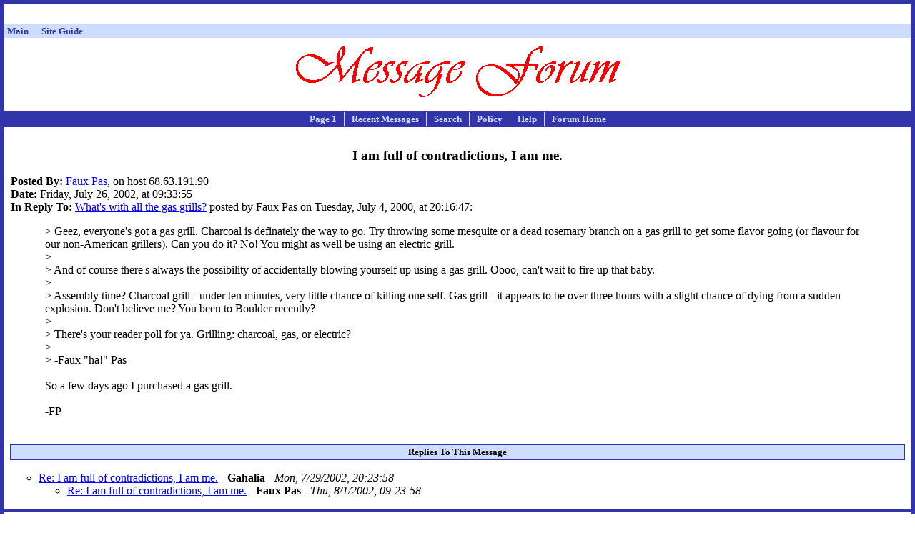

--- FILE ---
content_type: text/html
request_url: http://rinkworks.com/rinkforum/view.cgi?post=58924
body_size: 2020
content:
<!DOCTYPE html PUBLIC "-//W3C//DTD XHTML 1.0 Strict//EN" "http://www.w3.org/TR/xhtml1/DTD/xhtml1-strict.dtd">
<html xmlns="http://www.w3.org/1999/xhtml" lang="en" xml:lang="en">
<head><title>Message Forum: I am full of contradictions, I am me.</title>
<link rel="stylesheet" type="text/css" href="/css/style.css" />
<link rel="stylesheet" type="text/css" href="/css/forum.css" />
</head>
<body>
<center>
<table cellpadding='3' cellspacing='0'><tr><td align='center'><!-- Tribal Fusion: BEGIN AD CODE -->
<center>
<script type="text/javascript"><!--
e9 = new Object();
e9.size = "728x90,468x60";
//--></script>
<script type="text/javascript" src="http://tags.expo9.exponential.com/tags/RinkWorks/Forum/tags.js"></script>
</center>
<!-- Tribal Fusion: END AD CODE -->
</td></tr><tr><td align='center'><div style='width: 728px; height: 15px; border: 0px; margin: 0px; padding: 0px; overflow: hidden;'><script type="text/javascript"><!--
google_ad_client = "pub-1382747617792961";
google_ad_width = 728;
google_ad_height = 15;
google_ad_format = "728x15_0ads_al_s";
google_ad_channel = "2246335018 8958379062";
google_color_border = "FFFFFF";
google_color_bg = "FFFFFF";
google_color_link = "3333AA";
google_color_url = "3333AA";
google_color_text = "000000";
//--></script>
<script type="text/javascript"
 src="http://pagead2.googlesyndication.com/pagead/show_ads.js"></script>
</div></td></tr></table><table cellpadding='1' cellspacing='0' width='100%'><tr><td bgcolor='#ccddff'><table cellpadding='0' cellspacing='0' width='100%'><tr><td align='left'><font size='-1'>&nbsp;<a href='http://www.rinkworks.com/' style='text-decoration: none'><font color='#3333aa'><b>Main</b></font></a>&nbsp;&nbsp;&nbsp;&nbsp;&nbsp;&nbsp;<a href='http://www.rinkworks.com/guide/' style='text-decoration: none'><font color='#3333aa'><b>Site Guide</b></font></a>&nbsp;&nbsp;&nbsp;&nbsp;</font></td></tr><tr><td colspan='2' align='center'><font color='#aa6033' size='-2'><b></b></font></td></tr></table></td></tr></table></center>
<div class='header'><img src='im/messbnnr.gif' alt='Message Forum' /></div>
<div class='toolbar'>
<ul>
<li class='first_cell'><a href='view.cgi?board=0'>Page 1</a></li>
<li><a href='view.cgi?board=0&amp;recent=1'>Recent Messages</a></li>
<li><a href='/rinkforum/search.cgi'>Search</a></li>
<li><a href='policy.shtml'>Policy</a></li>
<li><a href='help.shtml'>Help</a></li>
<li class='last_cell'><a href='./'>Forum Home</a></li>
</ul>
</div>
<div class='content'>
<table class='layouttable'><tr><td class='no'>

<center>
<table align='right'><tr><td align='center'><!-- Tribal Fusion: BEGIN AD CODE -->
<center>
<script type="text/javascript"><!--
e9 = new Object();
e9.size = "160x600,120x600";
//--></script>
<script type="text/javascript" src="http://tags.expo9.exponential.com/tags/RinkWorks/Forum/tags.js"></script>
</center>
<!-- Tribal Fusion: END AD CODE -->
</td></tr></table></center>
<div class='subject'>I am full of contradictions, I am me.</div>
<span class='headerlabel'>Posted By:</span> <a href="mailto:forum@thesnakefarm.com">Faux Pas</a>, on host 68.63.191.90

<br /><span class='headerlabel'>Date:</span> Friday, July 26, 2002, at 09:33:55
<br /><span class='headerlabel'>In Reply To:</span> <a href='view.cgi?post=21145'>What's with all the gas grills?</a> posted by Faux Pas on Tuesday, July 4, 2000, at 20:16:47:
<p class='message'>&gt; Geez, everyone's got a gas grill.  Charcoal is definately the way to go.  Try throwing some mesquite or a dead rosemary branch on a gas grill to get some flavor going (or flavour for our non-American grillers).  Can you do it?  No!  You might as well be using an electric grill.  <br />&gt;<br />&gt; And of course there's always the possibility of accidentally blowing yourself up using a gas grill.  Oooo, can't wait to fire up that baby.  <br />&gt;<br />&gt; Assembly time? Charcoal grill - under ten minutes, very little chance of killing one self.  Gas grill - it appears to be over three hours with a slight chance of dying from a sudden explosion.  Don't believe me?  You been to Boulder recently?<br />&gt;<br />&gt; There's your reader poll for ya.  Grilling: charcoal, gas, or electric?<br />&gt;<br />&gt; -Faux "ha!" Pas<br /><br />So a few days ago I purchased a gas grill.<br /><br />-FP</p>
</td></tr></table>
<h2>Replies To This Message</h2>
<ul class='msglist'>
<li><a href='view.cgi?post=59063'>Re: I am full of contradictions, I am me.</a> - <span class='author'>Gahalia</span> - <span class='time'>Mon, 7/29/2002, 20:23:58</span>
<ul class='msglist'>
<li><a href='view.cgi?post=59200'>Re: I am full of contradictions, I am me.</a> - <span class='author'>Faux Pas</span> - <span class='time'>Thu, 8/1/2002, 09:23:58</span>
</li>
</ul>
</li>
</ul>
</div>
<div class='footer'>
<ul>
<li>Back to the <a href='./'>Message Forum main page</a>.</li>
</ul>
</div>
<center>
<table cellpadding='3' cellspacing='0'><tr><td align='center'><div style='width: 468px; height: 15px; border: 0px; margin: 0px; padding: 0px; overflow: hidden;'><script type="text/javascript"><!--
google_ad_client = "pub-1382747617792961";
google_ad_width = 468;
google_ad_height = 15;
google_ad_format = "468x15_0ads_al_s";
google_ad_channel = "2246335018 8958379062";
google_color_border = "FFFFFF";
google_color_bg = "FFFFFF";
google_color_link = "3333AA";
google_color_url = "3333AA";
google_color_text = "000000";
//--></script>
<script type="text/javascript"
 src="http://pagead2.googlesyndication.com/pagead/show_ads.js"></script>
</div></td></tr><tr><td align='center'><div style='width: 300px; height: 250px; border: 0px; margin: 0px; padding: 0px; overflow: hidden;'><!-- Tribal Fusion: BEGIN AD CODE -->
<center>
<script type="text/javascript"><!--
e9 = new Object();
e9.size = "300x250";
//--></script>
<script type="text/javascript" src="http://tags.expo9.exponential.com/tags/RinkWorks/Forum/tags.js"></script>
</center>
<!-- Tribal Fusion: END AD CODE -->
</div></td><td align='center'><div style='width: 200px; height: 90px; border: 0px; margin: 0px; padding: 0px; overflow: hidden; vertical-align: top;'><script type="text/javascript"><!--
google_ad_client = "pub-1382747617792961";
google_ad_width = 200;
google_ad_height = 90;
google_ad_format = "200x90_0ads_al_s";
google_ad_channel = "2246335018 8958379062";
google_color_border = "FFFFFF";
google_color_bg = "FFFFFF";
google_color_link = "3333AA";
google_color_url = "3333AA";
google_color_text = "000000";
//--></script>
<script type="text/javascript"
 src="http://pagead2.googlesyndication.com/pagead/show_ads.js"></script>
</div></td></tr></table></center>
</body></html>


--- FILE ---
content_type: text/html; charset=utf-8
request_url: https://www.google.com/recaptcha/api2/aframe
body_size: 265
content:
<!DOCTYPE HTML><html><head><meta http-equiv="content-type" content="text/html; charset=UTF-8"></head><body><script nonce="InmN_qmyMbqauZL_zirZow">/** Anti-fraud and anti-abuse applications only. See google.com/recaptcha */ try{var clients={'sodar':'https://pagead2.googlesyndication.com/pagead/sodar?'};window.addEventListener("message",function(a){try{if(a.source===window.parent){var b=JSON.parse(a.data);var c=clients[b['id']];if(c){var d=document.createElement('img');d.src=c+b['params']+'&rc='+(localStorage.getItem("rc::a")?sessionStorage.getItem("rc::b"):"");window.document.body.appendChild(d);sessionStorage.setItem("rc::e",parseInt(sessionStorage.getItem("rc::e")||0)+1);localStorage.setItem("rc::h",'1768482637111');}}}catch(b){}});window.parent.postMessage("_grecaptcha_ready", "*");}catch(b){}</script></body></html>